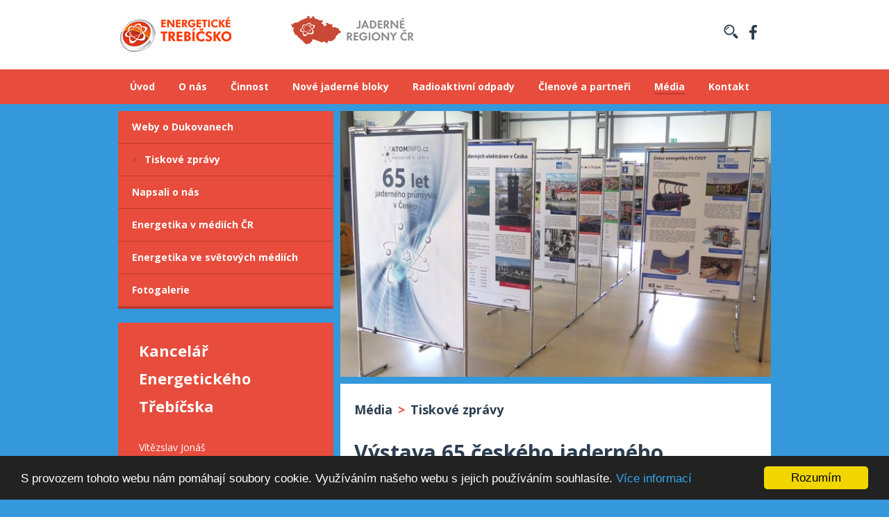

--- FILE ---
content_type: text/html; charset=UTF-8
request_url: https://www.energeticketrebicsko.cz/tiskove-zpravy/vystava-65-ceskeho-jaderneho-prumyslu-v-trebicskem-alternatoru-708-1/
body_size: 4007
content:

<!DOCTYPE html>
<head>

  <title>Výstava 65 českého jaderného průmyslu v třebíčském Alternátoru | energeticketrebicsko.cz</title>
  <meta name="description" content="" />
  <meta name="keywords" content="" />

  <meta http-equiv="Content-Type" content="text/html; charset=utf-8" />
  <meta http-equiv="X-UA-Compatible" content="IE=edge" />
  <meta http-equiv="content-language" content="cs" />
  <meta name="viewport" content="width=device-width, initial-scale=1" />
  <meta name="robots" content="index, follow" />
  <meta name="copyright" content="2015 Energetické Třebíčsko" />
  <meta name="author" content="2015 Energetické Třebíčsko" />
  
    
  <link href='https://fonts.googleapis.com/css?family=Open+Sans:400,700|Open+Sans+Condensed:700&subset=latin-ext' rel='stylesheet' type='text/css' />

  <script src="../../funkce/jquery-1.10.2.min.js" type="text/javascript"></script>
  <script src="../../funkce/skripty.js" type="text/javascript"></script>
  <script src="../../funkce/modernizr.custom.74641.js" type="text/javascript"></script>
  
        <script src="../../funkce/jquery.jscroll.min.js" type="text/javascript"></script> 
  
  <link href="../../template/css/normalize.css" rel="stylesheet" type="text/css" />
  <link href="../../template/css/default_border.css" rel="stylesheet" type="text/css" />
  <link href="../../template/css/default.css" rel="stylesheet" type="text/css" />
  <link href="../../template/css/styly.css?v=1.1" rel="stylesheet" type="text/css" />

  
  
  
  
  <link rel="stylesheet" href="../../funkce/lightbox/css/prettyPhoto.css" type="text/css" media="screen" title="prettyPhoto main stylesheet" charset="utf-8" />
  <script src="../../funkce/lightbox/jquery.prettyPhoto.js" type="text/javascript" charset="utf-8"></script>

  <script type="text/javascript" charset="utf-8">
    $(document).ready(function(){
      $("a[rel^='prettyPhoto']").prettyPhoto({social_tools:false, deeplinking:false});
    });
  </script>
  
        <script type="text/javascript" charset="utf-8">
        $(document).ready(function(){
          $('#infinite-scroll').jscroll({
            loadingHtml: '<img src="../../img/vypis-next-load.gif" alt="Loading" /> Loading...',
            autoTrigger: false,
            nextSelector: 'a.jscroll-use'
          });
        });
      </script>
  
  <!-- Begin Cookie Consent plugin by Silktide - http://silktide.com/cookieconsent -->
  <script type="text/javascript">
    window.cookieconsent_options = {
      "message":"S provozem tohoto webu nám pomáhají soubory cookie. Využíváním našeho webu s jejich používáním souhlasíte.",
      "dismiss":"Rozumím",
      "learnMore":"Více informací",
      "link":"https://www.google.com/policies/technologies/cookies/", //null ; pripadne link k nam na vice informaci
      "theme":"dark-bottom" //light-bottom ; dark-floating (pak nutne uprava v styly.css ty padding-top a bottom s important !)
    };
  </script>
  <script src="../../funkce/cookieconsent.min.js" type="text/javascript"></script>
  <!-- End Cookie Consent plugin -->

  
</head>
<body>
  <header>
  <div class="hlavicka">
    <div class="hlavicka_in1">
      <div class="hlavicka_in_in1">
                    <a href="../../"><span class="logo"></span></a>
                <span class="jaderne_regiony"></span>

        <span class="resp_menu">MENU</span>

        <a href="https://www.facebook.com/Energetick%C3%A9-T%C5%99eb%C3%AD%C4%8Dsko-1613492935608049/?fref=ts" target="_blank"><span class="fb_hlava"></span></a>
                            <span class="hledej_obal">
              <span class="hledej"></span>
              <span class="hledej_vysuv">
                <span class="hledej_skryj">x</span>
                <form action="../../search/" method="post">
  <input class="hledej_input" name="search" type="text" value="" />
  <input class="hledej_tl" name="submit" type="submit" value="" />
</form>              </span>
            </span>
                
        <div class="odkazy_hlava">
                            </div>
        <div class="spacer"></div>
      </div>
    </div>
    <div class="hlavicka_in2">
      <div class="hlavicka_in_in2">

        <nav>
          <div class="horni_menu">
            <div class="obal_polozky_menu">
              <a href="../../"><span class="polozka_menu"><span class="polozka_menu_in">Úvod</span></span></a>
            </div>
                            <div class="obal_polozky_menu">
                  <a href="../../o-nas/"><span class="polozka_menu"><span class="polozka_menu_in">O nás</span></span></a>
                </div>
                <span class="mt"><a href=""></a></span>
                            <div class="obal_polozky_menu">
                  <a href="../../aktualne/"><span class="polozka_menu"><span class="polozka_menu_in">Činnost</span></span></a>
                </div>
                <span class="mt"><a href=""></a></span>
                            <div class="obal_polozky_menu">
                  <a href="../../pro-firmy-spoluprace-s-khnp/"><span class="polozka_menu"><span class="polozka_menu_in">Nové jaderné bloky</span></span></a>
                </div>
                <span class="mt"><a href=""></a></span>
                            <div class="obal_polozky_menu">
                  <a href="../../radioaktivni-odpady/"><span class="polozka_menu"><span class="polozka_menu_in">Radioaktivní odpady</span></span></a>
                </div>
                <span class="mt"><a href=""></a></span>
                            <div class="obal_polozky_menu">
                  <a href="../../clenove/"><span class="polozka_menu"><span class="polozka_menu_in">Členové a partneři</span></span></a>
                </div>
                <span class="mt"><a href=""></a></span>
                            <div class="obal_polozky_menu">
                  <a href="../../weby-o-dukovanech/"><span class="polozka_menu aktivni_menu"><span class="polozka_menu_in">Média</span></span></a>
                </div>
                <span class="mt"><a href=""></a></span>
                            <div class="obal_polozky_menu">
                  <a href="../../kontakt-2-8/"><span class="polozka_menu"><span class="polozka_menu_in">Kontakt</span></span></a>
                </div>
                <span class="mt"><a href=""></a></span>
                      </div>
        </nav>

        <div class="spacer"></div>
      </div>
    </div>
  </div>
</header>

  <div id="hlavni">
    
<div class="leva_strana">
  <nav>
    <div class="menu">
                <a href="../../weby-o-dukovanech/"><span class="polozka_menu_leva"><span class="aktivni_leva_sipka"></span><span class="polozka_menu_txt">Weby o Dukovanech</span></span></a>
                <a href="../../tiskove-zpravy/"><span class="polozka_menu_leva aktivni_menu_leva"><span class="aktivni_leva_sipka"></span><span class="polozka_menu_txt">Tiskové zprávy</span></span></a>
                <a href="../../napsali-o-nas/"><span class="polozka_menu_leva"><span class="aktivni_leva_sipka"></span><span class="polozka_menu_txt">Napsali o nás</span></span></a>
                <a href="../../energetika-v-mediich-cr/"><span class="polozka_menu_leva"><span class="aktivni_leva_sipka"></span><span class="polozka_menu_txt">Energetika v médiích ČR</span></span></a>
                <a href="../../energetika-ve-svetovych-mediich/"><span class="polozka_menu_leva"><span class="aktivni_leva_sipka"></span><span class="polozka_menu_txt">Energetika ve světových médiích</span></span></a>
                <a href="../../fotogalerie/"><span class="polozka_menu_leva"><span class="aktivni_leva_sipka"></span><span class="polozka_menu_txt">Fotogalerie</span></span></a>
      
      
      
      
      
      <div class="spacer"></div>
    </div>
  </nav>
</div><section>
  <div class="obsah">
            <a href="../../data_1/708normal.jpg" target="_blank" rel="prettyPhoto[gallery1]"><span class="obal_obr_clanek"><img src="../../data_1/708middle.jpg" alt="Výstava 65 českého jaderného průmyslu v třebíčském Alternátoru" title="Výstava 65 českého jaderného průmyslu v třebíčském Alternátoru"  class="" border="0" /></span></a>
        
    <div class="obsah_in">
      
<div class="obal_navigace">

  <a href="../../weby-o-dukovanech/"><span class="polozka_navigace">Média</span></a>

  
    <span class="predel_navigace">&gt;</span><a href="../../tiskove-zpravy/"><span class="polozka_navigace">Tiskové zprávy</span></a>

      
  <div class="spacer"></div>
</div>  
      <div class="obal_h1_h2_clanek"><h1 class="h1_clanek">Výstava 65 českého jaderného průmyslu v třebíčském Alternátoru</h1></div>      <div class="datum_clanek">13. červenec 2020</div>
      <p>Historii i současnost českého jaderného průmyslu připomíná výstava 65 let českého jaderného průmyslu, která je od 8. července 2020 umístěna v science – centru Aleternátor v Třebíči.</p>
      <p>Tato výstava chce ukázat schopnost a připravenost českého jaderného průmyslu zapojit se do výstavby nových jaderných bloků v Česku, ale i ve světě. Jaderná energetika má pro Českou republiku zcela zásadní význam zejména kvůli obrovskému přesahu do mnoha dalších oborů. Právě od jádra se totiž odvíjí naše energetická soběstačnost a konkurenceschopnost českého průmyslu..</p>
<p> </p>
<p>Jaderný průmysl, výzkum a vzdělávání se u nás začaly rozbíhat v roce 1955 a o dva roky později se Československo stalo devátou zemí na světě, která uskutečnila řízenou řetězovou štěpnou reakci. Později se české podniky staly dodavateli komponent pro reaktory VVER stavěné v tehdejším Východním bloku a kompletů reaktorů vyrobily několik desítek. Na tuto historii v současnosti navazují dodávkami komponent a služeb jak pro domácí bloky, tak i pro zahraniční – dodávají směrem na východ i na západ.</p>
<p> </p>
<p>„Jsem rád, že taková výstava v Třebíči je. Ukazujeme tak, že Česká republika a hlavně Třebíč má bohatou jadernou historii. Postavili jsme 6 reaktorů a je potřeba si to připomínat. Jaderná energetika má u nás potenciál a tako výstava ukáže i mladé generaci, že jádro má nejen historii, ale i budoucnost,“ řekl Vítězslav Jonáš, předseda Energetického Třebíčska.</p>
<p> </p>
<p>V rámci výstavy se prezentují české firmy, které dodávají komponenty pro jadernou energetiku, vysoké školy a odborné společnosti jako jsou například ÚJV ŘEŽ nebo SÚRAO. Projekty jaderných bloků nabízené České republice představují dodavatelé jaderných technologií CGN (Čína), KHNP (Jižní Korea) a Rosatom (Rusko).</p>
<p> </p>
<p>Výstavu organizuje zpravodajský web Atominfo.cz a v třebíčském Alternátoru ji můžou návštěvníci vidět až do 5. srpna 2020.</p>
<p><em> </em></p>
      
      <div class="spacer"></div>

      

      <div class="spacer"></div>
    </div>

        
        
        
    
    
    
            

                
    
  </div>
</section>    <div class="leva_strana">
  
  <div class="kontakt_leva_strana">
    <h3 class="h3_kontakt_leva">Kancelář Energetického Třebíčska</h3>
    <div class="obal_adresa_leva">
      <p>Vítězslav Jonáš</p>
      <p>Hrotovická 160</p>
      <p>674 01 Třebíč</p>
    </div>
    <p><a href="tel:+420602512155">+420 602 512 155</a></p>
    <p><a href="mailto:info@energeticketrebicsko.cz">info@energeticketrebicsko.cz</a></p>
  </div>
  
  <div class="obal_firem">
    <a href="http://www.obkjedu.cz/"><img src="../../img/obr_leva_strana/obk_jedu.jpg" alt="Občanská bezpečnostní komise při Jaderné elektrárně Dukovany"/></a>
  </div>
  <div class="obal_firem">
    <a href="#"><img src="../../img/obr_leva_strana/energoregion.jpg" alt="Energoregion 2020 - Sdružení obcí ve 20km pásmu Jaderné elektrárny Dukovany"/></a>
  </div>
  <div class="obal_firem">
    <a href="https://www.ekoregion5.cz/" target="_blank"><img src="../../img/obr_leva_strana/energoregion_5.jpg" alt="Dobrovolný svazek obcí v 5 km pásmu Jaderné elektrárny Dukovany"/></a>
  </div>
  
    
</div>    <div class="spacer"></div>
  </div>
  <footer>
  <div class="paticka">
    <div class="paticka_in1">
      <div class="obal_text_pata">
        <h2>Energetické Třebíčsko</h2>
<p>Sdružení Energetické Třebíčsko je dobrovolným sdružením obcí a právnických osob, které mají zájem na udržení energetického regionu. Základní posláním je zastupovat a hájit zájmy členů ve vztahu k udržení a dalšímu rozvoji energetického odvětví v regionu a za tím účelem spolupracovat s orgány obce, kraje, státu a s ostatními organizacemi i jednotlivci. Dalším úkolem je přispívat k jednoznačnému definování perspektivy dalšího provozu a rozvoje Jaderné elektrárny Dukovany a podporovat výstavbu nových jaderných bloků v Dukovanech za dodržení zásad udržitelného rozvoje a minimalizování dopadů do životního prostředí včetně dodržování zásad bezpečného provozu nových i současných energetických zařízení.</p>
<p> </p>
<h2>Jaderné regiony Česká republika</h2>
<p>Vznik aktivity Jaderné regiony Česká republika iniciovala Občanská bezpečnostní komise a sdružení Ekoregion 5, Energoregion 2020, region Bystřicko a zájmové sdružení Energetické Třebíčsko na základě zkušeností z různých jednání na národní úrovni, ale především na úrovni Evropské unie. Zástupcem byl zvolen bývalý starosta obce Dukovany a bývalý senátor Vítězslav Jonáš.</p>      </div>
      <div class="spacer"></div>
    </div>
    <div class="paticka_in2">
      <div class="paticka_in2_uvnitr">
        <span class="copyright_pata">Copyright &copy; 2015 <a href="../../">Energeticketrebicsko.cz</a></span>
                
        <a href="https://www.mcrai.eu/" target="_blank" title="Tvorba www stránek - webhosting, webdesign, redakční systém, e-shop - McRAI s.r.o.">
          <span class="mcrai_pata">Vyrobila a spravuje firma</span>
        </a>        
        
        <div class="spacer"></div>
      </div>
    </div>
  </div>
</footer>
  
  
</body>
</html>

--- FILE ---
content_type: text/css
request_url: https://www.energeticketrebicsko.cz/template/css/default.css
body_size: 692
content:
body{
	font-size: 14px;
  font-family: 'Open Sans', Arial sans-serif; /* 'Open Sans Condensed' */
	margin: 0px;
	text-align: left;
  background-color: #3498DB;
  color: #2C3E50;
}
#hlavni{
	width: 940px;
	margin-right: auto;
	margin-left: auto;
  margin-top: 160px;  /* o fixni hlavicku */
}
.hlavicka{
  position: fixed;
  left: 0px;
  top: 0px;
  width: 100%;
  z-index: 100;
}
.hlavicka_in1{
  background-color: #FFFFFF;
  padding: 20px 0px 20px 0px;
}
.hlavicka_in2{
  background-color: #E74C3C;
}
.hlavicka_in_in1{
	width: 920px;
	height: 60px;
  padding-right: 20px;
  margin-left: auto;
  margin-right: auto;
}
.hlavicka_in_in2{
	width: 940px;
	height: 50px;
  margin-left: auto;
  margin-right: auto;
}
.leva_strana{
	width: 310px;
	float: left;
  margin-bottom: 10px;
}
.menu{
  display: block;
  margin-bottom: 10px;
  border-bottom: 3px solid #C0392B;
}
.menu a{
  text-decoration: none !important;
}
.menu_in{
}
.obsah{
	width: 620px;
	float: right;
	clear: right;
}
.obsah_in{
  background-color: #FFFFFF;
  padding: 25px 20px 25px 20px;
  margin-bottom: 10px;
}
.paticka{
  display: block;
	clear: both;
  color: #FFFFFF;
}
.paticka a:link, .paticka a:visited{
  color: #FFFFFF;
  text-decoration: underline;
}
.paticka a:hover{
  color: #FFFFFF;
  text-decoration: none;
}
.paticka_in1{
	width: 780px; /*940*/
  margin: 0px auto 10px auto;
  padding: 80px 80px 40px 80px;
  background-color: #2C3E50;
}
.paticka_in2{
	display: block;
  clear: both;
  background-color: #2C3E50;
  border-top: 1px solid #222222;
}
.paticka_in2_uvnitr{
	width: 780px; /*940*/
  margin-left: auto;
  margin-right: auto;
  padding: 10px 80px 10px 80px;
  line-height: 30px;
}
a:link {
  color: #2C3E50;
	text-decoration: none;
}
a:visited {
	color: #2C3E50;
	text-decoration: none;
}
a:hover {
	text-decoration: underline;
}
.spacer {
	clear:both;
}
.center {
	text-align: center;
}
.fl {
	float:left;
}
.fr {
	float:right;
}
h1 {
	font-size: 30px;
	padding: 0px 0px 0px 0px;
	margin: 10px 0px 0px 0px;
}
h2 {
	font-size: 22px;
	padding: 0px 0px 0px 0px;
	margin: 10px 0px 0px 0px;
}
h3 {
	font-size: 16px;
	padding: 0px 0px 0px 0px;
	margin: 20px 0px 10px 0px;
}
p {
	padding: 0px 0px 0px 0px;
	margin: 10px 0px 10px 0px;
}
img { /* potreba pro vlozene obrazky do textu - kontrola zda je vse po webu ok */
  height: auto;
  max-width: 100%;
}
iframe{
  /*max-width: 100%;*/
  /* dela to problemy FB pluginu u jeho popup okna kdy ho to omezi na sirku buttonu */
}
.jscroll-loading{
  text-align: center;
}

--- FILE ---
content_type: text/css
request_url: https://www.energeticketrebicsko.cz/template/css/styly.css?v=1.1
body_size: 3509
content:
.obsah a:link, .obsah a:visited{
  color: #e74c3c;
  text-decoration: none;
}
.obsah a:hover{
  color: #e74c3c;
  text-decoration: underline;
}
/*--- Hlavicka (START) ---*/
.logo{
  float: left;
  width: 164px;
  height: 56px;
  margin-right: 9%; /*88px*/
  
  background-position: left center;
  background-repeat: no-repeat;
  background-image: url("../../img/hlavicka/logo.jpg");
}
.jaderne_regiony{
  float: left;
  width: 181px;
  height: 47px;
  margin-right: 14%;  /*116px*/
  
  background-position: left center;
  background-repeat: no-repeat;
  background-image: url("../../img/hlavicka/jaderne_regiony_cr.png");
}
.odkazy_hlava{
  float: right;
  margin-top: 20px;
  height: 16px;
  line-height: 16px;
}
.blog_hlava{
  float: left;
}
.lomitko_hlava{
  float: left;
  height: 16px;
  line-height: 16px;
  margin: 0px 13px 0px 13px;
  font-weight: bold;
  color: #E74C3C;
}
.odkaz_hlava{
  float: left;
  height: 16px;
  line-height: 16px;
  font-weight: bold;
}
.fb_hlava{
  float: right;
  margin: 15px 0px 0px 15px;
  height: 22px;
  width: 12px;

  background-position: left top;
  background-repeat: no-repeat;
  background-image: url("../../img/hlavicka/ico_fb.png");
}
.fb_hlava:hover{
  background-position: left bottom;
}
.hledej_obal{
  position: relative;
  float: right;
  margin: 15px 0px 0px 15px;
}
.hledej{
  float: right;
  height: 21px;
  width: 21px;
  cursor: pointer;

  background-position: left top;
  background-repeat: no-repeat;
  background-image: url("../../img/hlavicka/ico_search.png");
}
.hledej_vysuv{
  display: none;
  position: absolute;
  right: -10px;
  top: -5px;
  padding: 4px 6px 4px 0px;
  height: 21px;
  line-height: 21px;
  border: 1px solid #e74c3c;
  width: 360px;
  background-color: #FFFFFF;
}
.hledej_skryj{
  float: left;
  height: 21px;
  line-height: 21px;
  width: 21px;
  font-size: 20px;
  font-weight: bold;
  text-align: center;
  margin-right: 5px;
  cursor: pointer;
  margin-top: -2px;
}
.hledej_input{
  float: left;
  height: 21px;
  width: 280px;
  border: 0px;
  padding: 0px 10px 0px 10px;
}
.hledej_tl{
  float: left;
  width: 21px;
  height: 21px;
  margin-left: 10px;
  *margin-left: 5px;
  border: 0px;
  background-color: transparent;
  
  background-position: left bottom;
  background-repeat: no-repeat;
  background-image: url("../../img/hlavicka/ico_search.png");
}
/*--- Hlavicka (KONEC) ---*/
/*--- Responsivni menu (START) ---*/
.horni_menu{
  display: block;
  text-align: center;
}
.obal_polozky_menu{
  float: left;
  position: relative;
  z-index: 25;
}
.polozka_menu {
  float: left;
  font-size: 14px;
  height: 20px;
  line-height: 20px;
  padding: 15px 17px 15px 17px;
  position: relative;
  color: #FFFFFF;
  font-weight: bold;
  z-index: 22;
}
.polozka_menu:hover .polozka_menu_in, .aktivni_menu .polozka_menu_in {
  border-bottom: 2px solid #C0392B;
}
/*--- Responsivni menu (KONEC) ---*/
/*--- Paticka (START) ---*/
.obal_text_pata{
  display: block;
  clear: both;
  padding-bottom: 40px;
}
.h2_pata{
  display: block;
  clear: both;
  text-transform: uppercase;
  font-size: 26px;
  margin: 0px 0px 15px 0px;
}
.obal_text_pata p{
  line-height: 24px;
}
.copyright_pata{
  float: left;
  height: 30px;
  line-height: 30px;
}
.logo_commservis{
  float: right;
  height: 30px;
  width: 151px;

  background-position: left center;
  background-repeat: no-repeat;
  background-image: url("../../img/logo_commservis.jpg");
}
.mcrai_pata{
  float: right;
  font-size: 14px;
  height: 30px;
  line-height: 30px;
  padding-right: 80px;
  color: #FFFFFF;
  
  background-position: right center;
  background-repeat: no-repeat;
  background-image: url("../../img/mcrai.png");
}
.mcrai_pata:hover{
  color: #E74C3C;
}

/*--- Paticka (KONEC) ---*/
/*--- Leva strana (START) ---*/
.polozka_menu_leva{
  display: block;
  border-bottom: 1px solid #C0392B;
  background-color: #E74C3C;
  color: #FFFFFF;
  font-weight: bold;
  padding: 14px 20px 14px 20px;
  line-height: 18px;
}
.aktivni_leva_sipka{
  display: none;
  float: left;
  height: 12px;
  width: 14px;
  margin-top: 3px;

  background-position: left center;
  background-repeat: no-repeat;
  background-image: url("../../img/sipka_leve_menu.jpg");
}
.polozka_menu_leva:hover .aktivni_leva_sipka, .aktivni_menu_leva .aktivni_leva_sipka{
  display: block;
}
.polozka_menu_txt{
  display: block;
}
.aktivni_menu_leva .polozka_menu_txt, .polozka_menu_leva:hover .polozka_menu_txt{
  margin-left: 18px;
}
.kontakt_leva_strana{
  display: block;
  padding: 20px 30px 20px 30px;
  background-color: #E74C3C;
  color: #FFFFFF;
  border-bottom: 4px solid #C0392B;
  margin-bottom: 10px;
}
.h3_kontakt_leva{
  display: block;
  font-size: 22px;
  line-height: 40px;
  margin: 0px 0px 30px 0px;
  padding-right: 120px;
}
.obal_adresa_leva{
  display: block;
  clear: both;
  margin-bottom: 15px;
}
.kontakt_leva_strana p{
  margin: 0px 0px 4px 0px;
}
.kontakt_leva_strana a{
  color: #FFFFFF;
}
.obal_firem{
  display: block;
  margin: 0px 0px 10px 10px;
  padding: 30px 20px 20px 20px;
  background-color: #FFFFFF;
  border-bottom: 4px solid #BDC3C7;
  text-align: center;
}
.obal_firem img{
  max-width: 100%;
}
.prostor_pro_nabidku{
  display: block;
  clear: both;
  margin: 0px 0px 10px 10px;
  /*background-color: #2C3E50;*/
  text-align: center;
}
.prostor_pro_nabidku img{
  max-width: 100%;
}

/*--- Leva strana (KONEC) ---*/
/*--- Home (START) ---*/
.h2_home{
  display: block;
  clear: both;
  margin: 0px 0px 30px 0px;
  text-transform: uppercase;
  font-size: 22px;
}
.obal_log_partneru{
  display: block;
  text-align: center;
}
.logo_clen_partner{
  display: inline-block;
  padding: 0px 18px 0px 18px;
  line-height: 46px;
  //width: 115px;
}
.logo_clen_partner img{
  max-height: 46px;
  max-width: 115px;
}
/*--- Home (KONEC) ---*/
/*--- Home - sldier (START) ---*/
.blok_pro_home_aktuality{
  position: relative;
  display: block;
  clear: both;
  margin: -10px 0px 10px 0px;
  overflow: hidden;
}
.slide_home_obal_obrazku{
  float: left;
  width: 630px;
  height: 300px;
  text-align: center;
}
.slide_home_obal_obrazku img{
  max-width: 630px;
  max-height: 300px;
}
.slide_home_obal_polozek{
  position: relative;
  float: left;
  width: 310px;
  height: 300px;
  background-color: #2C3E50;
}
.slide_home_polozka{
  position: relative;
  display: block;
  height: 100px;
  *height: 60px;
  padding: 20px 30px 20px 70px;
  color: #3498DB;
  font-weight: bold;
  text-transform: uppercase;
  border: 1px solid #2C3E50;
  font-size: 13px;
  
  background-position: 36px 52%;
  background-repeat: no-repeat;
  background-image: url("../../img/slide_home/sipka_modra_p.png");
  
  -webkit-box-sizing: border-box;
  -moz-box-sizing: border-box;
  box-sizing: border-box;
}
.slide_home_vice{
  display: none;
  position: absolute;
  right: 100%;
  top: 20px;
  width: 30px;
  height: 60px;
  color: #FFFFFF;
  background-color: #3498DB;
  z-index: 2;
}
.slide_home_vice_in{
  display: block;
  margin-top: 17px;

  -webkit-transform: rotate(-90deg);
  -moz-transform: rotate(-90deg);
  -o-transform: rotate(-90deg);
  writing-mode: bt-rl;  /* pro IE */
}
.slide_home_aktivni_polozka .slide_home_vice{
  display: block;
}
.slide_home_polozka_stred_obal{
  position: relative;
  display: block;
  height: 100%;
  vertical-align: middle;
  overflow: hidden;
  line-height: 20px;
}
.slide_home_polozka_stred_obal td{
  height: 60px;
}
.slide_home_aktivni_polozka{
  color: #FFFFFF;
  border: 1px solid #3498DB;
  background-image: url("../../img/slide_home/sipka_bila_p.png");
}
.slide_home_obsah_polozky{
  position: absolute;
  right: 100%;
  top: 0px;
  width: 200px;
  height: 90%;
  padding: 5% 40px 5% 20px;
  color: #FFFFFF;
  font-size: 24px;
  text-transform: uppercase;
  font-weight: bold;
  
  background-position: left top;
  background-repeat: repeat;
  background-image: url("../../img/slide_home/modra_60.png");
}
.slide_home_obsah_polozky a{
  color: #FFFFFF;
}
.slide_home_obsah_polozky_in{
  display: block;
  width: 100%;
  height: 100%;
  vertical-align: middle;
  overflow: hidden;
}
.slide_home_obsah_polozky_in td{
  height: 260px;
  overflow: hidden;
}
.slide_home_obal_sipek{
  position: absolute;
  left: 0px;
  top: 40%;
  width: 30px;
}
.slide_home_sipka_leva{
  float: left;
  width: 30px;
  height: 30px;
  cursor: pointer;

  background-position: center center;
  background-repeat: no-repeat;
  background-image: url("../../img/slide_home/sipka_bila_l.png");
}
.slide_home_sipka_leva:hover{
  background-image: url("../../img/slide_home/sipka_modra_l.png");
}
.slide_home_sipka_prava{
  float: left;
  width: 30px;
  height: 30px;
  border-bottom: 1px solid #64A4CD;
  cursor: pointer;

  background-position: center center;
  background-repeat: no-repeat;
  background-image: url("../../img/slide_home/sipka_bila_p.png");
}
.slide_home_sipka_prava:hover{
  background-image: url("../../img/slide_home/sipka_modra_p.png");
}

/*--- Home - sldier (KONEC) ---*/
/*--- Navigace (START) ---*/
.obal_navigace{
  display: block;
  clear: both;
  margin-bottom: 30px;
}
.polozka_navigace{
  float: left;
  font-weight: bold;
  font-size: 18px;
  color: #2C3E50;
}
.polozka_navigace:hover{
  text-decoration: underline;
}
.predel_navigace{
  float: left;
  font-weight: bold;
  font-size: 18px;  
  color: #E74C3C;
  margin: 0px 8px 0px 8px;
}
.polozka_navigace_a{
  float: left;
  font-weight: bold;
  font-size: 18px;
  color: #2C3E50;
}
/*--- Navigace (KONEC) ---*/
/*--- Vypis (START) ---*/

.polozka_vypis{
  display: block;
  height: 168px;
  margin-bottom: 20px;
  padding: 0px 0px 0px 0px;
  border: 1px solid #ECF0F1;
  overflow: hidden;
}

      /*--- Stredeni fotek na vysku i sirku v menism bloku (START)
      priklad vypoctu: prostor 204x204 => 204x1,9 = 387 tudiz dame do adminu rozmer 389x389 = pokud vlozim 1000x665 tak dostanu asi 389x257 a stredim na vysku ---*/

.obal_obr_vypis{
  float: left;
  width: 290px;
  height: 168px;
  line-height: 168px;
  overflow: hidden;
  /*text-align: center;*/ /*s timto stylem to je na prave hrane obali pokud je obr mensi*/
  margin-right: 20px;
}
.obal_obr_vypis_in{
  display: inline-block;
  position: relative;
  right: -50%;
  /*width: 304px;*/
  height: 168px;
  /*line-height: 168px;*/
  text-align: center;
}
.vypis_vyska{
  margin-top: -278px;
}
.obal_obr_vypis img{
  max-height: 230px;  /*290*/
  max-width: 555px; /* skrze Google Chrome */
  left: -50%;
  position: relative;
  margin-top: -2px;
}
.vypis_vyska img{
  max-width: 300px;
  max-height: 555px;
}
      /*--- Stredeni fotek na vysku i sirku v menism bloku (KONEC) ---*/

.obal_h2_h3_vypis{
  display: block;
  height: 36px;
  line-height: 18px;
  margin: 18px 0px 10px 0px;
  overflow: hidden;
}
.obal_h2_h3_vypis a:link,.obal_h2_h3_vypis a:hover,.obal_h2_h3_vypis a:visited{
  color: #2C3E50;
}
.h2_vypis{
  display: block;
  margin: 0px;
  color: #2C3E50;
  font-size: 14px;
  font-weight: bold;
}
.h3_vypis{
  display: block;
  margin: 0px;
  font-weight: bold;
  font-size: 12px;
}
.datum_vypis{
  display: block;
  margin-bottom: 10px;
  height: 14px;
  line-height: 14px;
  overflow: hidden;
  color: #E74C3C;
  font-size: 12px;
}
.obal_p_vypis{
  display: block;
  height: 36px;
  line-height: 18px;
  margin-bottom: 10px;
  overflow: hidden;
}
.obal_p_vypis p{
  margin: 0px;
}
.tl_vypis{
  float: left;
  color: #E74C3C;
  text-decoration: underline;
}
.tl_vypis:hover{
  text-decoration: none;
}
.obal_text_vypis{
  display: block;
  padding: 0px 20px 0px 20px;
}
.stred_dalsi{
  display: block;
  text-align: center;
}
.tl_dalsi{
  display: inline-block;
  height: 20px;
  line-height: 20px;
  padding: 3px 10px 3px 10px;
  color: #FFFFFF;
  font-weight: bold;
  font-size: 12px;
  background-color: #e74c3c;
  border-bottom: 2px solid #c0392b;
}
.tl_dalsi:hover{
  background-color: #c0392b;
}

/*--- Vypis (KONEC) ---*/
/*--- Detail/clanek (START) ---*/

.obal_obr_clanek{
  display: block;
  clear: both;
  max-height: 465px;
  text-align: center;
  margin-bottom: 10px;
}
.obal_obr_clanek img{
  max-width: 100%;
  max-height: 465px;
}
.obal_h1_h2_clanek{
  display: block;
  margin-bottom: 15px;
}
.h1_clanek{
  display: block;
  margin: 0px;
  color: #2C3E50;
  font-size: 30px;
  line-height: 40px;
  font-weight: bold;
}
.h2_clanek{
  display: block;
  font-size: 18px;
  margin: 0px;
  font-weight: bold;
}
.datum_clanek{
  display: block;
  margin-bottom: 30px;
  color: #E74C3C;
  font-size: 12px;
}
.obal_fotogalerie{
  display: block;
  margin: 0px 0px 10px 0px;
}

      /*--- Stredeni fotek na vysku i sirku v menism bloku (START)
      priklad vypoctu: prostor 204x204 => 204x1,9 = 387 tudiz dame do adminu rozmer 389x389 = pokud vlozim 1000x665 tak dostanu asi 389x257 a stredim na vysku ---*/

.polozka_fotogalerie{
  float: left;
  width: 150px;
  height: 150px;
  line-height: 150px;
  overflow: hidden;
  text-align: center;
  margin: 0px 6px 6px 0px;
}
.polozka_fotogalerie_in{
  display: inline-block;
  position: relative;
  right: -50%;
  /*width: 304px;*/
  height: 150px;
  line-height: 150px;
  text-align: center;
}
.galerie_vyska{
  margin-top: -144px;
}
.polozka_fotogalerie img{
  max-height: 150px;
  max-width: 288px; /* skrze Google Chrome */
  left: -50%;
  position: relative;
  margin-top: -2px;
}
.galerie_vyska img{
  max-width: 150px;
  max-height: 288px;
}
      /*--- Stredeni fotek na vysku i sirku v menism bloku (KONEC) ---*/

.blok_video{
  display: block;
  clear: both;
  margin-bottom: 10px;
  overflow:hidden;
  text-align: center;
}
.blok_video iframe{
  width: 100%;
}
.nadpis_v_detail{
  display: block;
  margin: 0px 0px 30px 0px;
  font-size: 18px;
  text-align: left;
}
.blok_soubory{
  display: block;
  clear: both;
  margin-top: 10px;
}
.polozka_soubor{
  display: block;
  clear: both;
  margin-bottom: 15px;
  text-decoration: underline;
  
  overflow: hidden;
  white-space:nowrap;
  text-overflow:ellipsis;
}
.polozka_soubor:hover{
  text-decoration: none;
}

/*--- Detail/clanek (KONEC) ---*/

/*--- Pomocne ---*/
.mr_ne{
	margin-right: 0px;
}

/*--- Pomocne resp ---*/
.resp_menu, .resp_plusko{
  display: none;
}

/*--- Responsive design ---*/

@media only screen and (max-width: 945px) {

#hlavni, .hlavicka_in_in2 {
  width: 96%;
  padding: 0px 2% 0px 2%;
}
.hlavicka_in_in1{
  width: 98%;
  margin-right: 2%;
}
.paticka_in1{
  width: 90%;
  padding: 30px 5% 0px 5%;
}
.paticka_in2_uvnitr{
  width: 90%;
  padding-right: 5%;
  padding-left: 5%;
}
.leva_strana{
	width: 32%;
}
.obsah{
	width: 66%;
}
.logo{
  margin-right: 7%;
}
.jaderne_regiony{
  margin-right: 8%;
}
.obal_polozky_menu{
  display: inline-block;
  float: none;
}
.polozka_menu{
  padding-left: 7%;
  padding-right: 7%;
}
.obal_obr_vypis{
  width: 200px; /*290*/
}
.vypis_vyska img{
  max-width: 200px; /*290*/
}
.polozka_fotogalerie{
  width: 24%;
  margin-right: 1%;
}
.slide_home_vice, .slide_home_obsah_polozky{
  display: none !important;
}
.slide_home_obal_obrazku{
  width: 100%;
  height: auto;
  clear: both;
}
.slide_home_obal_polozek{
  width: 100%;
  clear: both;
  height: auto;
}
.slide_home_polozka{
  padding-top: 5px;
  padding-bottom: 5px;
  height: 50px;
}
.slide_home_polozka_stred_obal{
  line-height: 36px;
}
.slide_home_polozka_stred_obal td {
  height: 36px;
}
.slide_home_obal_obrazku img {
  max-width: 100%;
}
.slide_home_obal_sipek{
  top: 0px;
}

}

@media only screen and (max-width: 820px) {

.jaderne_regiony {
  display: none;
}
.hlavicka_in2{
  display: none;
  position: absolute;
  right: 0px;
  top: 80px;
}
.hlavicka_in_in2{
  height: auto;
  padding: 0px;
  width: 100%;
}
.resp_menu{
  display: block;
  float: right;
  height: 26px;
  line-height: 26px;
  padding: 5px 8px 5px 8px;
  background-color: #e74c3c;
  color: #FFFFFf;
  margin: 9px 0px 0px 20px;
  cursor: pointer;
}
.hlavicka_in1 {
  padding: 10px 0;
}
#hlavni {
  margin-top: 100px;
}
.obal_polozky_menu{
  display: inline;
  float: left;
  width: 33%;
}
.polozka_menu {
  padding-left: 10px;
  padding-right: 10px;
  float: none;
  display: block;
}
.leva_strana, .obsah{
  width: 100%;
}
.obal_firem{
  margin-left: 2%;
  margin-right: 2%;
  padding-left: 2%;
  padding-right: 2%;
  float: left;
  width: 42%;
}
.obal_obr_vypis{
  width: 45%;
}
.vypis_vyska img{
  max-width: 45%;
}
.h3_kontakt_leva{
  padding-right: 0px;
}
.polozka_fotogalerie{
  width: 150px;
}

}

@media only screen and (max-width: 700px) {
 
.paticka_in2_uvnitr{
  text-align: center;
  vertical-align: top;
}
.copyright_pata{
  float: none;
  display: block;
  text-align: center;
  margin-bottom: 10px;
}
.logo_commservis{
  float: none;
  display: block;
  width: 100%;
  background-position: center center;
}
.mcrai_pata{
  float: none;
  display: inline-block;
  margin-bottom: 10px;
}
  
}

@media only screen and (max-width: 600px) {	/*mobil - na sirku bezne 650*/

.logo {
  margin-right: 4%;
}
.obal_obr_vypis{
  width: 200px;
}
.vypis_vyska img{
  max-width: 200px;
}
.slide_home_polozka_stred_obal td {
  height: 40px;
}
.slide_home_polozka_stred_obal {
  line-height: 20px;
}
.slide_home_polozka {
  height: 56px;
}

}

@media only screen and (max-width: 580px) {	/*mobil - na vysku*/

.obal_polozky_menu{
  width: 50%;
}
.lomitko_hlava{
  margin: 0 5px;
}
.odkaz_hlava {
  font-weight: normal;
}
.hledej_obal, .fb_hlava{
  display: none;
}

}

@media only screen and (max-width: 470px) { /*muze se zemnit*/

/*.odkazy_hlava{
  margin-top: 6px;
  height: 46px;
  line-height: 23px;
  overflow: hidden;
  width: 45%;
}*/
.logo {
  margin-right: 4%;
  width: 38%;
  background-size:  contain;
}
.obal_obr_vypis{
  display: none;
}
.obal_firem {
  margin-left: 0px;
  margin-right: 0px;
  width: 96%;
}

}

@media only screen and (max-width: 380px) { /*muze se zemnit*/

.logo {
  width: 32%;
}

.polozka_fotogalerie{
  width: 49%;
  margin-right: 1%;
}

}

/*--- Responsive design - help z Stackoverflow ---*/
@media (min-width:320px) { /* smartphones, iPhone, portrait 480x320 phones */ }
@media (min-width:481px) { /* portrait e-readers (Nook/Kindle), smaller tablets @ 600 or @ 640 wide. */ }
@media (min-width:641px) { /* portrait tablets, portrait iPad, landscape e-readers, landscape 800x480 or 854x480 phones */ }
@media (min-width:961px) { /* tablet, landscape iPad, lo-res laptops ands desktops */ }
@media (min-width:1025px) { /* big landscape tablets, laptops, and desktops */ }
@media (min-width:1281px) { /* hi-res laptops and desktops */ }

--- FILE ---
content_type: application/javascript
request_url: https://www.energeticketrebicsko.cz/funkce/skripty.js
body_size: 1036
content:
/* "slideshow" z homepage (START) */
var pocet_slidu = 3;

function funkce_slide_home_zmena(jaka_polozka) {
  $( '.slide_home_obrazek' ).hide();
  $( '.slide_home_obsah_polozky' ).hide();
  $( '.slide_home_polozka' ).removeClass("slide_home_aktivni_polozka");

  $( '#slide_home_obr_'+jaka_polozka ).stop( true, true ).show();
  $( '#obsah_polozky_'+jaka_polozka ).stop( true, true ).show();
  $( '#slide_polozka_'+jaka_polozka ).addClass("slide_home_aktivni_polozka");
}
function funkce_slide_home_responsivne() {
  //dopsat
}

$( document ).ready(function() {
  
  funkce_slide_home_responsivne();
  
  $( '.slide_home_polozka' ).mouseenter(function() { 
    var ktera_polozka = $( this ).attr( "data-id" );
    funkce_slide_home_zmena(ktera_polozka);
  })
  
  $( '.slide_home_sipka_leva' ).click(function() {
    var aktivni_slide = parseInt($( ".slide_home_aktivni_polozka" ).attr( "data-id" ));
    var dalsi_slide = aktivni_slide-1;
    
    if( dalsi_slide < 1 ){
      dalsi_slide = pocet_slidu;
    }
    funkce_slide_home_zmena(dalsi_slide);
  });
  
  $( '.slide_home_sipka_prava' ).click(function() {
    var aktivni_slide = parseInt($( ".slide_home_aktivni_polozka" ).attr( "data-id" ));
    var dalsi_slide = aktivni_slide+1;
    if( dalsi_slide > pocet_slidu ){
      dalsi_slide = 1;
    }
    funkce_slide_home_zmena(dalsi_slide);
  });
  
});

$(window).resize(function () {
	setTimeout(function() {
    funkce_slide_home_responsivne();
	}, 500);
});
/* "slideshow" z homepage (KONEC) */

$( document ).ready(function() {
   
  // zasun/vysun menu (mobil/tablet click)
  $( '.resp_menu' ).click(function() {
    $( '.hlavicka_in2' ).stop( true, true ).slideToggle( 1000 );
  });
  
  $( '.hledej' ).click(function() {
    $( '.hledej_vysuv' ).show();
  });
  $( '.hledej_skryj' ).click(function() {
    $( '.hledej_vysuv' ).hide();
  });
    
  /*hlaska formuklar - pokud je formular v popup okne a potrebuji vedet, ze byl formular odeslan a vynutit jeho popup - ZDROJ chytka.com (paticka)*/
  if(  $( "#priznak_form" ).attr("data-id") == "1"){
    //tyto 3 rradky si prepsat dle potreby
    $(".obal_formulare").slideDown("1000");
    $("#id_rozbal").addClass("formular_zobrazen");
    $(".zabal_formular").css("display", "block");
  }
  //var pom_odeslan = $( "#priznak_form" ).attr("data-id");

});

/*  Resposivni menu dodatek - Pokud neni tak smaz
    - res pokud nekdo zuzuje monitor a pote jen rozbali/zabali menu a vraci se na "velky monitor" pak by mel menu neviditelne*/
$(window).resize(function () {

	setTimeout(function() {
      if ($(window).width() > 945) {
	   $(".hlavicka_in2").css('display', 'block');
	}
	}, 500);
 });

$(document).ready(function(){
    
    /* Osetreni iframu, aby neprekryvalo fixni hlavicku pri posuvu webu. - priklad Youtube video */
    $('iframe').each(function(){
          var url = $(this).attr("src");
          var char = "?";
          if(url.indexOf("?") != -1){
                  var char = "&";
           }
        
          $(this).attr("src",url+char+"wmode=transparent");
    });
    
    /*res generovany frame Google Analytics ci Remarketing - sniz mu velikost, aby nedelal mezeru ve webu*/
    $('iframe[name=google_conversion_frame]').css("height" , "1px");
    $('iframe[name=google_conversion_frame]').css("display" , "block");

});